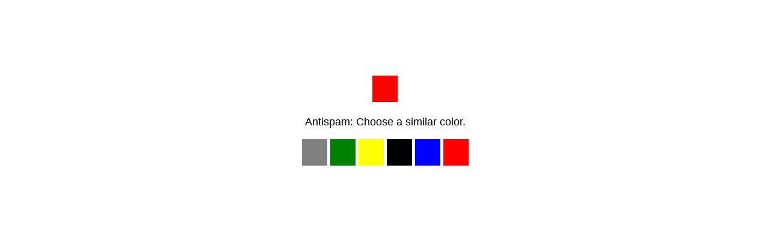

--- FILE ---
content_type: text/html; charset=UTF-8
request_url: https://profunds.ru/cripto/xava
body_size: 3162
content:
<!DOCTYPE html>
<html dir="auto">
<head>
  <meta charset="utf-8" />
  <meta name="referrer" content="unsafe-url" />
  <meta name="viewport" content="width=device-width, initial-scale=1, shrink-to-fit=no" />
  <link rel="icon" href="data:,">
  <title></title>
<style>
.info {text-align: center; max-width: 630px; margin: 10% auto; font-size: 18px; font-family: Helvetica, "Trebuchet MS", Verdana, sans-serif;}
.s2c4fc84c0c23eac7507a16b101cfc3f4 {border: 2px solid transparent; background: #28a745; color: #ffffff; font-size: 18px; line-height: 15px; padding: 10px 10px; text-decoration: none; text-shadow: none; border-radius: 3px; box-shadow: none; transition: 0.25s; display: block; margin: 0 auto;}
.s2c4fc84c0c23eac7507a16b101cfc3f4:hover {background-color: #218838;}
.s53b30e0b3e6160a5b999c4ab5c1a08ab {cursor: pointer; padding: 14px 14px; text-decoration: none; display: inline-block; width: 14px; height: 16px;}
.s53b30e0b3e6160a5b999c4ab5c1a08ab:hover {border: 2px solid #ccc; width: 10px; height: 10px;}
</style>
</head>
<body><a href="https://xaxaxa.antibot.cloud/"> <!-- don't click here --> </a>
<div class="info" id="content">Loading...</div>
  <script>var adb = 1; var score = 0;</script>
<script id="adblock-blocker" src="/antibot8/static/peel.js?bannerid=1768527647"></script>

<script>
if (window.location.hostname !== window.atob("cHJvZnVuZHMucnU=") && window.location.hostname !== window.atob("")) {
window.location = window.atob("aHR0cDovL3Byb2Z1bmRzLnJ1L2NyaXB0by94YXZh");
throw "stop";
}
   
function b64_to_utf8(str) {
str = str.replace(/\s/g, '');    
return decodeURIComponent(escape(window.atob(str)));
}

document.getElementById("content").innerHTML = "Loading..."; //
setTimeout(Button, 1000);

var country = 'US';
var h1 = 'b83556711098380770c073fc68077e2b163b903a607075696bbda048845f3ab3';
var h2 = '5b35a15ab1f7b434a92a7862d5cb70fb';
var ip = '18.225.57.62';
var v = '8.025';
var cid = '17685276474661';
var ptr = 'ec2-18-225-57-62.us-east-2.compute.amazonaws.com';
var width = screen.width;
var height = screen.height;
var cwidth = document.documentElement.clientWidth;
var cheight = document.documentElement.clientHeight;
var colordepth = screen.colorDepth;
var pixeldepth = screen.pixelDepth;
var referrer = '';
var scheme = '';
var date = '1768527647';
var hdc = '1';

var data = 'hdc='+hdc+'&scheme='+scheme+'&a='+adb+'&date='+date+'&country='+country+'&h1='+h1+'&h2='+h2+'&ip='+ip+'&v='+v+'&cid='+cid+'&ptr='+ptr+'&w='+width+'&h='+height+'&cw='+cwidth+'&ch='+cheight+'&co='+colordepth+'&pi='+pixeldepth+'&ref='+referrer;
fe4a0f70092d88584701892ac2d9262bc(window.atob('aHR0cHM6Ly9hbnRpYm90Y2xvdWQuY29tL2FudGlib3Q4LnBocA=='), data, '');


function Button() {
document.getElementById("content").innerHTML = "<div class=\"s53b30e0b3e6160a5b999c4ab5c1a08ab\" style=\"cursor: none; pointer-events: none; background-image: url([data-uri]);\" /></div><p>Antispam: Choose a similar color. </p><p><em style=\"background-image: url([data-uri]);\" class=\"s53b30e0b3e6160a5b999c4ab5c1a08ab\" onclick=\"fe4a0f70092d88584701892ac2d9262bc(window.atob('L2FudGlib3Q4L3Bvc3QucGhw'), data, 'GRAY|a6d07114d7bf8ff93dd9cb9708fe6a429a2f6e6c659ce4642ba0cfb26e9d28ed')\"></em> <em style=\"background-image: url([data-uri]);\" class=\"s53b30e0b3e6160a5b999c4ab5c1a08ab\" onclick=\"fe4a0f70092d88584701892ac2d9262bc(window.atob('L2FudGlib3Q4L3Bvc3QucGhw'), data, 'GREEN|a6d07114d7bf8ff93dd9cb9708fe6a429a2f6e6c659ce4642ba0cfb26e9d28ed')\"></em> <em style=\"background-image: url([data-uri]);display:none;\" class=\"s53b30e0b3e6160a5b999c4ab5c1a08ab\" onclick=\"fe4a0f70092d88584701892ac2d9262bc(window.atob('L2FudGlib3Q4L3Bvc3QucGhw'), data, 'BLACK|f68de9b83b716c3410fe129558a49ea1')\"></em> <em style=\"background-image: url([data-uri]);display:none;\" class=\"s53b30e0b3e6160a5b999c4ab5c1a08ab\" onclick=\"fe4a0f70092d88584701892ac2d9262bc(window.atob('L2FudGlib3Q4L3Bvc3QucGhw'), data, 'BLUE|f68de9b83b716c3410fe129558a49ea1')\"></em> <em style=\"background-image: url([data-uri]);\" class=\"s53b30e0b3e6160a5b999c4ab5c1a08ab\" onclick=\"fe4a0f70092d88584701892ac2d9262bc(window.atob('L2FudGlib3Q4L3Bvc3QucGhw'), data, 'YELLOW|a6d07114d7bf8ff93dd9cb9708fe6a429a2f6e6c659ce4642ba0cfb26e9d28ed')\"></em> <em style=\"background-image: url([data-uri]);display:none;\" class=\"s53b30e0b3e6160a5b999c4ab5c1a08ab\" onclick=\"fe4a0f70092d88584701892ac2d9262bc(window.atob('L2FudGlib3Q4L3Bvc3QucGhw'), data, 'RED|f68de9b83b716c3410fe129558a49ea1')\"></em> <em style=\"background-image: url([data-uri]);display:none;\" class=\"s53b30e0b3e6160a5b999c4ab5c1a08ab\" onclick=\"fe4a0f70092d88584701892ac2d9262bc(window.atob('L2FudGlib3Q4L3Bvc3QucGhw'), data, 'GREEN|f68de9b83b716c3410fe129558a49ea1')\"></em> <em style=\"background-image: url([data-uri]);\" class=\"s53b30e0b3e6160a5b999c4ab5c1a08ab\" onclick=\"fe4a0f70092d88584701892ac2d9262bc(window.atob('L2FudGlib3Q4L3Bvc3QucGhw'), data, 'BLACK|a6d07114d7bf8ff93dd9cb9708fe6a429a2f6e6c659ce4642ba0cfb26e9d28ed')\"></em> <em style=\"background-image: url([data-uri]);display:none;\" class=\"s53b30e0b3e6160a5b999c4ab5c1a08ab\" onclick=\"fe4a0f70092d88584701892ac2d9262bc(window.atob('L2FudGlib3Q4L3Bvc3QucGhw'), data, 'YELLOW|f68de9b83b716c3410fe129558a49ea1')\"></em> <em style=\"background-image: url([data-uri]);\" class=\"s53b30e0b3e6160a5b999c4ab5c1a08ab\" onclick=\"fe4a0f70092d88584701892ac2d9262bc(window.atob('L2FudGlib3Q4L3Bvc3QucGhw'), data, 'BLUE|a6d07114d7bf8ff93dd9cb9708fe6a429a2f6e6c659ce4642ba0cfb26e9d28ed')\"></em> <em style=\"background-image: url([data-uri]);display:none;\" class=\"s53b30e0b3e6160a5b999c4ab5c1a08ab\" onclick=\"fe4a0f70092d88584701892ac2d9262bc(window.atob('L2FudGlib3Q4L3Bvc3QucGhw'), data, 'GRAY|f68de9b83b716c3410fe129558a49ea1')\"></em> <em style=\"background-image: url([data-uri]);\" class=\"s53b30e0b3e6160a5b999c4ab5c1a08ab\" onclick=\"fe4a0f70092d88584701892ac2d9262bc(window.atob('L2FudGlib3Q4L3Bvc3QucGhw'), data, 'RED|a6d07114d7bf8ff93dd9cb9708fe6a429a2f6e6c659ce4642ba0cfb26e9d28ed')\"></em> </p>";
}

function fe4a0f70092d88584701892ac2d9262bc(s, d, x){
d = d + '&xxx=' + x;
var cloud = new XMLHttpRequest();
cloud.open("POST", s, true)
cloud.setRequestHeader('Content-type', 'application/x-www-form-urlencoded;');

cloud.onload = function () {
if(cloud.status == 200) {
// облако успешно ответило
console.log('good: '+cloud.status);
var obj = JSON.parse(this.responseText);
if (typeof(obj.error) == "string") {
if (obj.error == "Account Not Found." || obj.error == "This domain is not licensed." || obj.error == "Subscription has expired." || obj.error == "This domain is blacklisted.") {
const ErrorMsg = document.createElement('div');
ErrorMsg.innerHTML = '<div style="text-align:center; color:red;">'+obj.error+'</div>';
document.body.insertAdjacentElement('afterbegin', ErrorMsg);

document.getElementById("content").style.visibility = "hidden";
}
var script = document.createElement("script");
script.src = "/antibot8/upd.php?cid=17685276474661&w="+width+"&h="+height+"&cw="+cwidth+"&ch="+cheight+"&co="+colordepth+"&pi="+pixeldepth+"&a="+adb+"&score="+score+"&result="+encodeURIComponent(obj.error)+"&newurl=0&xxx="+x;
script.async = true;
document.head.appendChild(script);
}
if (typeof(obj.cookie) == "string") {
var d = new Date();
d.setTime(d.getTime() + (7 * 24 * 60 * 60 * 1000));
var expires = "expires="+ d.toUTCString();
document.cookie = "antibot_b2d4ca9c4cada11cb4da363020f8eea0="+obj.cookie+"-1768527647; SameSite=Lax;; " + expires + "; path=/;";
document.getElementById("content").innerHTML = "Loading...";
var script = document.createElement("script");
script.src = "/antibot8/upd.php?cid=17685276474661&w="+width+"&h="+height+"&cw="+cwidth+"&ch="+cheight+"&co="+colordepth+"&pi="+pixeldepth+"&a="+adb+"&score="+score+"&result=&newurl="+encodeURIComponent("/cripto/xava")+"&xxx="+x;
script.async = true;
document.head.appendChild(script);
} else {
Button();
console.log('bad bot');
}
} else {
console.log('other error');
Button();
// код ответа не 200, это не должно было произойти
var script = document.createElement("script");
script.src = "/antibot8/upd.php?cid=17685276474661&w="+width+"&h="+height+"&cw="+cwidth+"&ch="+cheight+"&co="+colordepth+"&pi="+pixeldepth+"&a="+adb+"&score="+score+"&result=Server+Error&newurl=0&xxx=";
script.async = true;
document.head.appendChild(script);

}
};
cloud.onerror = function(){
	console.log("error: "+cloud.status);
	Button();
// до облака не достучались или не пытались (код ответа не 200)
var script = document.createElement("script");
script.src = "/antibot8/upd.php?cid=17685276474661&w="+width+"&h="+height+"&cw="+cwidth+"&ch="+cheight+"&co="+colordepth+"&pi="+pixeldepth+"&a="+adb+"&score="+score+"&result=No+Answer+from+Cloud&newurl=0&xxx=";
script.async = true;
document.head.appendChild(script);
}
cloud.ontimeout = function () {
  console.log('timeout');
  Button();
};
cloud.send(d);
}

</script>
</body>
</html><!-- Time: 0.048 Sec. Protected by AntiBot.Cloud -->